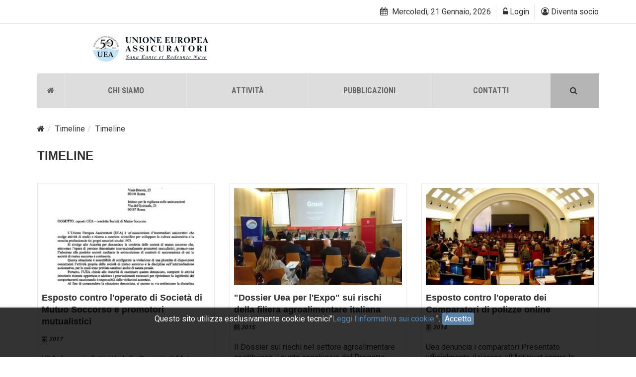

--- FILE ---
content_type: text/html; charset=ISO-8859-1
request_url: https://www.uea.it/timeline/timeline
body_size: 12260
content:
<!--http://nscreativestudio.com/theme/zmagazine/-->
<!DOCTYPE html>
<html class="no-js" lang="en">
<head>
    <meta charset="UTF-8">
    <meta http-equiv="x-ua-compatible" content="ie=edge">
    <title> UEA - Unione Europea Assicuratori </title>
    <meta name="description" content="">
    <meta name="viewport" content="width=device-width, initial-scale=1">

    <!-- Place favicon.ico in the root directory -->

	<link rel="apple-touch-icon" sizes="57x57" href="/favicon/apple-icon-57x57.png">
	<link rel="apple-touch-icon" sizes="60x60" href="/favicon/apple-icon-60x60.png">
	<link rel="apple-touch-icon" sizes="72x72" href="/favicon/apple-icon-72x72.png">
	<link rel="apple-touch-icon" sizes="76x76" href="/favicon/apple-icon-76x76.png">
	<link rel="apple-touch-icon" sizes="114x114" href="/favicon/apple-icon-114x114.png">
	<link rel="apple-touch-icon" sizes="120x120" href="/favicon/apple-icon-120x120.png">
	<link rel="apple-touch-icon" sizes="144x144" href="/favicon/apple-icon-144x144.png">
	<link rel="apple-touch-icon" sizes="152x152" href="/favicon/apple-icon-152x152.png">
	<link rel="apple-touch-icon" sizes="180x180" href="/favicon/apple-icon-180x180.png">
	<link rel="icon" type="image/png" sizes="192x192"  href="/favicon/android-icon-192x192.png">
	<link rel="icon" type="image/png" sizes="32x32" href="/favicon/favicon-32x32.png">
	<link rel="icon" type="image/png" sizes="96x96" href="/favicon/favicon-96x96.png">
	<link rel="icon" type="image/png" sizes="16x16" href="/favicon/favicon-16x16.png">
	<link rel="manifest" href="/favicon/manifest.json">
	<meta name="msapplication-TileColor" content="#ffffff">
	<meta name="msapplication-TileImage" content="/favicon/ms-icon-144x144.png">
	<meta name="theme-color" content="#ffffff">


	<meta property="og:type" content="page">
	<meta property="og:title" content="Timeline">
	<meta property="og:url" content="https://www.uea.it/timeline/timeline">
	<meta property="og:image" content="https://www.uea.it/">
	<meta property="article:author" content="UEA - Unione Europea Assicuratori">

    <!-- All css files are included here. -->
    <!-- Bootstrap fremwork main css -->
    <link rel="stylesheet" href="/css/bootstrap.min.css">
    <!-- This core.css file contents all plugings css file. -->
    <link rel="stylesheet" href="/css/core.css">
    <!-- Theme shortcodes/elements style -->
    <link rel="stylesheet" href="/css/shortcode/shortcodes.css">
    <!-- Theme main style -->
    <link rel="stylesheet" href="/css/style.css">
    <!-- Responsive css -->
    <link rel="stylesheet" href="/css/responsive.css">
    <!-- User style -->
    <link rel="stylesheet" href="/css/custom.css?v=1768971254">
	<link rel="stylesheet" href="/css/font-awesome.min.css?v=1768971254">
	<link rel="stylesheet" href="/js/jquery-confirm/jquery-confirm.min.css">
	<link rel="stylesheet" href="/js/lightbox/css/lightbox.css">
	<link rel="stylesheet" href="/js/timeline/css/timeline.min.css?v=1768971254">

    <!-- Modernizr JS -->
    <script src="/js/vendor/modernizr-2.8.3.min.js"></script>
	<script>
	var onloadCallback = function() {
		grecaptcha.render('recaptcha_html_element', {
		  'sitekey' : '6LcA814UAAAAAPVbR62uHm4huuYsP5MJDLy41YpA'
		});
	};
	</script>

		
		<!-- Google tag not accepted -->
</head>
<body>
    <!--[if lt IE 8]>
        <p class="browserupgrade">You are using an <strong>outdated</strong> browser. Please <a href="http://browsehappy.com/">upgrade your browser</a> to improve your experience.</p>
    <![endif]-->

    <!--  THEME PRELOADER AREA -->
    <div id="preloader-wrapper">
        <div class="preloader-wave-effect"></div>
    </div>
    <!-- THEME PRELOADER AREA END -->

    <!-- Body main wrapper start -->
    <div class="wrapper">
        <!-- Start of header area -->
        <header  class="header-area header-wrapper bg-white clearfix">
            <div class="header-top-bar ptb-10">
                <div class="container">
                    <div class="row">
						<div class="col-xs-12 col-sm-12 col-md-6 col-lg-6  hidden-xs">

						</div>
                        <div class="col-xs-12 col-sm-12 col-md-6 col-lg-6">
                            <div class="header-top-right clierfix text-right">
								                                <div class="zmaga-calendar topbar-sblock">
                                    <span class="calendar"><i class="fa fa-calendar"></i> Mercoled&igrave;, 21 Gennaio, 2026 </span>
                                </div>
                                <div class="user-accoint topbar-sblock">

									                                    <span class="login-btn"><i class="fa fa-unlock-alt" aria-hidden="true"></i> Login</span>
                                    <div class="login-form-wrap bg-white">
                                        <form class="zm-signin-form text-left" action="/" method="post">
											<input type="hidden" name="act" value="login">
											<input type="hidden" name="referrer" value="/timeline/timeline">
                                            <input type="text" class="zm-form-control username" placeholder="Username" id="usr" name="usr">
                                            <input type="password" class="zm-form-control password" placeholder="Password" id="psw" name="psw">
                                            <div class="zm-submit-box clearfix  mt-20">
                                                <input type="submit" value="Entra" class="btn-block">
                                            </div>
											<hr style="margin: 10px 0px 10px">
											<a href="/diventa-socio"><i class="fa fa-user-circle-o" aria-hidden="true"></i> Diventa socio</a>
                                            <a href="#" data-toggle="modal" data-target="#modal_recoverylogin" class="zm-forget"><i class="fa fa-key" aria-hidden="true"></i> Recupera le credenziali</a>
                                        </form>
                                    </div>
									
                                </div>
								<div class="user-accoint topbar-sblock">
																		<span class="login-btn"><a href="/diventa-socio"><i class="fa fa-user-circle-o" aria-hidden="true"></i> Diventa socio</a></span>
																	</div>
                            </div>
                        </div>
                    </div>
                </div>
            </div>
            <div class="header-middle-area">
                <div class="container">
                    <div class="row">
                        <div class="col-md-12 col-lg-12 col-sm-12 col-xs-12 header-mdh">
                            <div class="global-table">
                                <div class="global-row">
                                    <div class="global-cell">
                                        <div class="logo">
                                            <a href="/">
                                                <img src="/images/logo/1.png?v=1768971254" alt="main logo" class="img-responsive">
                                            </a>
                                        </div>
                                    </div>
                                </div>
                            </div>
                        </div>
                    </div>
                </div>
            </div>
            <!-- mobile-menu-area start -->
            <div class="mobile-menu-area hidden-md hidden-lg">
                <div class="fluid-container">
                    <div class="mobile-menu clearfix">
                        <div class="search-wrap mobile-search">
                            <div class="mobile-search-btn"><i class="fa fa-search"></i></div>
                            <div class="mobile-search-form">
                                <form action="/cerca/" id="formsearch" method="GET">
									<input type="hidden" name="act" value="search">
                                    <input type="text" name="keyword" placeholder="Cerca">
                                    <button type="submit"><i class='fa fa-search'></i></button>
                                </form>
                            </div>
                        </div>
                        <nav id="mobile_dropdown">
                            <ul>
								<li class="><a href="/home"><i class="fa fa-home" aria-hidden="true"></i></a></li>
																<li class=" drop">
									<a href="javascript:void(0)">CHI SIAMO</a>
																		<ul class="dropdown">
																				<li><a href="/l-associazione">L'ASSOCIAZIONE</a></li>
																				<li><a href="/organigramma">ORGANIGRAMMA</a></li>
																				<li><a href="/la-nostra-storia">LA NOSTRA STORIA</a></li>
																				<li><a href="/i-nostri-valori">I NOSTRI VALORI</a></li>
																				<li><a href="/roberto-conforti">CARO ROBERTO, VOLEVO DIRTI CHE...</a></li>
																				<li><a href="/diventa-socio">DIVENTA SOCIO</a></li>
																			</ul>
																	</li>
                                								<li class=" drop">
									<a href="javascript:void(0)">ATTIVITÀ</a>
																		<ul class="dropdown">
																				<li><a href="/congressi">CONGRESSI</a></li>
																				<li><a href="/convegni">CONVEGNI</a></li>
																				<li><a href="/viaggi-studio">VIAGGI STUDIO</a></li>
																			</ul>
																	</li>
                                								<li class=" drop">
									<a href="javascript:void(0)">PUBBLICAZIONI</a>
																		<ul class="dropdown">
																				<li><a href="/pubblicazioni/archivio-digitale">ARCHIVIO DIGITALE</a></li>
																				<li><a href="/pubblicazioni/dossier">DOSSIER</a></li>
																				<li><a href="/pubblicazioni/articoli">ARTICOLI</a></li>
																				<li><a href="/pubblicazioni/relazioni-annuali">RELAZIONI ANNUALI</a></li>
																				<li><a href="/pubblicazioni/report">REPORT</a></li>
																			</ul>
																	</li>
                                								<li class=" ">
									<a href="/contatti">CONTATTI</a>
																	</li>
                                                            </ul>
                        </nav>
                    </div>
                </div>
            </div>
        </header>
        <!-- End of header area -->

		
		<div class="header-bottom-area hidden-sm hidden-xs">
			<div class="container">
				<div class="row">
					<div class="col-md-12">
						<div class="menu-wrapper bg-theme-internal clearfix">
							<div class="row">
								<div class="col-md-11" style="padding-right:0">
									<div class="mainmenu-area">
										<nav class="primary-menu uppercase">
											<ul class="clearfix">
												<li class=""><a href="/home"><i class="fa fa-home" aria-hidden="true"></i></a></li>
																								<li class=" drop">
													<a href="javascript:void(0)">CHI SIAMO</a>

													
													<ul class="dropdown">
																												<li><a href="/l-associazione">L'ASSOCIAZIONE</a></li>
																												<li><a href="/organigramma">ORGANIGRAMMA</a></li>
																												<li><a href="/la-nostra-storia">LA NOSTRA STORIA</a></li>
																												<li><a href="/i-nostri-valori">I NOSTRI VALORI</a></li>
																												<li><a href="/roberto-conforti">CARO ROBERTO, VOLEVO DIRTI CHE...</a></li>
																												<li><a href="/diventa-socio">DIVENTA SOCIO</a></li>
																											</ul>

													
												</li>
																								<li class=" drop">
													<a href="javascript:void(0)">ATTIVITÀ</a>

													
													<ul class="dropdown">
																												<li><a href="/congressi">CONGRESSI</a></li>
																												<li><a href="/convegni">CONVEGNI</a></li>
																												<li><a href="/viaggi-studio">VIAGGI STUDIO</a></li>
																											</ul>

													
												</li>
																								<li class=" drop">
													<a href="javascript:void(0)">PUBBLICAZIONI</a>

													
													<ul class="dropdown">
																												<li><a href="/pubblicazioni/archivio-digitale">ARCHIVIO DIGITALE</a></li>
																												<li><a href="/pubblicazioni/dossier">DOSSIER</a></li>
																												<li><a href="/pubblicazioni/articoli">ARTICOLI</a></li>
																												<li><a href="/pubblicazioni/relazioni-annuali">RELAZIONI ANNUALI</a></li>
																												<li><a href="/pubblicazioni/report">REPORT</a></li>
																											</ul>

													
												</li>
																								<li class=" ">
													<a href="/contatti">CONTATTI</a>

													
												</li>
																							</ul>
										</nav>
									</div>
								</div>
								<div class="col-md-1" style="background:#B4B4B4; margin-left:-15px">
									<div class="search-wrap pull-right">
										<div class="search-btn"><i class="fa fa-search"></i></div>
										<div class="search-form">
												 <form action="/cerca/" id="formsearch" method="GET">
									<input type="hidden" name="act" value="search">
                                    <input type="search" name="keyword" placeholder="Cerca">
                                    <button type="submit"><i class='fa fa-search'></i></button>
                                </form>
										</div>
									</div>
								</div>
							</div>
						</div>
					</div>
				</div>
			</div>
		</div>

		<div id="page-content" class="page-wrapper archive">
	<div class="zm-section single-post-wrap bg-white ptb-20 xs-pt-30">
		<div class="container">	
			<div class="row">				
				<ol class="breadcrumb">
					<li><a href="/"><i class="fa fa-home" aria-hidden="true"></i></a></li><li><a href="/timeline">Timeline</a></li><li><a href="/timeline/timeline">Timeline</a></li>				</ol>
				
								
			<div class="col-xs-12 col-sm-12 col-md-12 col-lg-12 columns">
				<div class="row mb-30">
					<div class="col-xs-12 col-md-6">
						<div class="section-title-2">
							<h3 class="inline-block uppercase">Timeline</h3>
						</div>
					</div>
				</div>
				
								
				<div class="row mt-40">
					<div class="col-xs-12 col-sm-12 col-md-12 col-lg-12">
						<div class="row">
							<div class="zm-posts clearfix">
							
																	
										<!-- Start single post layout A1 -->
										<div class="col-md-4">
											<article class="zm-post-lay-a1 home sameheight">												
																								
												<div class="zm-post-thumb" style="height:195px; overflow:hidden; background:url('../binary_files/timeline/resisedimg/timeline.300.esposto_sms_2017_78841.jpg') 50% 50%, #F4F4F4 url('/images/placeholder.png') 50% 50%; background-size:cover">
													<a href="/timeline/esposto-sms-promotori-mutualistici-11">
														<img src="/images/clear.gif" alt="img" class="img-responsive"></a>
													</a>
												</div>									
												<div class="zm-post-dis">
													<div class="zm-post-header">													
														<h2 class="zm-post-title h2 sameheight-timeline-title"><a href="/timeline/esposto-sms-promotori-mutualistici-11">Esposto contro l'operato di Società di Mutuo Soccorso e promotori mutualistici</a></h2>
														<div class="zm-post-meta">
															<ul>															
																<li class="s-meta"><i><a href="#" class="zm-date"><i class="fa fa-calendar"></i> 2017</i></a></li>
															</ul>
														</div>
													</div>
													<div class="zm-post-content sameheight-timeline-text">
														<p>
															UEA denuncia l'attivit&agrave; delle Societ&agrave; di Mutuo Soccorso a Mise ed Ivass
Rischio bolla Mutue Sanitarie. Queste, pur superando la soglia di legge dei 100.000 euro per impegni di spesa a f<a href="" class="" style="">...</a>															<div class="fadeout"></div>
														</p>
													</div>
												</div>
											</article>
										</div>
										<!-- End single post layout A1 -->										
																		
										<!-- Start single post layout A1 -->
										<div class="col-md-4">
											<article class="zm-post-lay-a1 home sameheight">												
																								
												<div class="zm-post-thumb" style="height:195px; overflow:hidden; background:url('../binary_files/timeline/resisedimg/timeline.300.DSC_0960_44401.JPG') 50% 50%, #F4F4F4 url('/images/placeholder.png') 50% 50%; background-size:cover">
													<a href="/timeline/uea-expo-rischi-filiera-agroalimentare-9">
														<img src="/images/clear.gif" alt="img" class="img-responsive"></a>
													</a>
												</div>									
												<div class="zm-post-dis">
													<div class="zm-post-header">													
														<h2 class="zm-post-title h2 sameheight-timeline-title"><a href="/timeline/uea-expo-rischi-filiera-agroalimentare-9">"Dossier Uea per l'Expo" sui rischi della filiera agroalimentare italiana</a></h2>
														<div class="zm-post-meta">
															<ul>															
																<li class="s-meta"><i><a href="#" class="zm-date"><i class="fa fa-calendar"></i> 2015</i></a></li>
															</ul>
														</div>
													</div>
													<div class="zm-post-content sameheight-timeline-text">
														<p>
															Il Dossier sui rischi nel settore agroalimentare costituisce il&nbsp;punto conclusivo del Progetto "UEA per l'Expo" che, dal 1015 al 2017 - ha visto lo svolgersi di una serie di eventi e contributi sc<a href="" class="" style="">...</a>															<div class="fadeout"></div>
														</p>
													</div>
												</div>
											</article>
										</div>
										<!-- End single post layout A1 -->										
																		
										<!-- Start single post layout A1 -->
										<div class="col-md-4">
											<article class="zm-post-lay-a1 home sameheight">												
																								
												<div class="zm-post-thumb" style="height:195px; overflow:hidden; background:url('../binary_files/timeline/resisedimg/timeline.300.convegno_Uea_Roma_21marzo2014_17851_59771.JPG') 50% 50%, #F4F4F4 url('/images/placeholder.png') 50% 50%; background-size:cover">
													<a href="/timeline/esposto-agcm-comparatori-8">
														<img src="/images/clear.gif" alt="img" class="img-responsive"></a>
													</a>
												</div>									
												<div class="zm-post-dis">
													<div class="zm-post-header">													
														<h2 class="zm-post-title h2 sameheight-timeline-title"><a href="/timeline/esposto-agcm-comparatori-8">Esposto contro l'operato dei Comparatori di polizze online</a></h2>
														<div class="zm-post-meta">
															<ul>															
																<li class="s-meta"><i><a href="#" class="zm-date"><i class="fa fa-calendar"></i> 2014</i></a></li>
															</ul>
														</div>
													</div>
													<div class="zm-post-content sameheight-timeline-text">
														<p>
															Uea denuncia i comparatori Presentato ufficialmente il ricorso all'Antitrust contro le pratiche commerciali scorrette dei siti comparativi.E all'indomani della pubblicazione dei risultati dell'indagin<a href="" class="" style="">...</a>															<div class="fadeout"></div>
														</p>
													</div>
												</div>
											</article>
										</div>
										<!-- End single post layout A1 -->										
																		
										<!-- Start single post layout A1 -->
										<div class="col-md-4">
											<article class="zm-post-lay-a1 home sameheight">												
																								
												<div class="zm-post-thumb" style="height:195px; overflow:hidden; background:url('../binary_files/timeline/resisedimg/timeline.300.catastrofali_2010_78351.JPG') 50% 50%, #F4F4F4 url('/images/placeholder.png') 50% 50%; background-size:cover">
													<a href="/timeline/legge-danni-catastrofali-7">
														<img src="/images/clear.gif" alt="img" class="img-responsive"></a>
													</a>
												</div>									
												<div class="zm-post-dis">
													<div class="zm-post-header">													
														<h2 class="zm-post-title h2 sameheight-timeline-title"><a href="/timeline/legge-danni-catastrofali-7">Proposte di Legge sui danni catastrofali</a></h2>
														<div class="zm-post-meta">
															<ul>															
																<li class="s-meta"><i><a href="#" class="zm-date"><i class="fa fa-calendar"></i> 2010</i></a></li>
															</ul>
														</div>
													</div>
													<div class="zm-post-content sameheight-timeline-text">
														<p>
															&ldquo;Gli eventi catastrofali sono difficilmente prevedibili, ma limitarne le conseguenze e assicurarne i danni &egrave; possibile&rdquo;, questo il titolo del convegno organizzato da UEA in collabor<a href="" class="" style="">...</a>															<div class="fadeout"></div>
														</p>
													</div>
												</div>
											</article>
										</div>
										<!-- End single post layout A1 -->										
																		
										<!-- Start single post layout A1 -->
										<div class="col-md-4">
											<article class="zm-post-lay-a1 home sameheight">												
																								
												<div class="zm-post-thumb" style="height:195px; overflow:hidden; background:url('../binary_files/timeline/resisedimg/timeline.300.Allegato_senza_titolo_00274_36421.jpg') 50% 50%, #F4F4F4 url('/images/placeholder.png') 50% 50%; background-size:cover">
													<a href="/timeline/sistema-qualità-uea-6">
														<img src="/images/clear.gif" alt="img" class="img-responsive"></a>
													</a>
												</div>									
												<div class="zm-post-dis">
													<div class="zm-post-header">													
														<h2 class="zm-post-title h2 sameheight-timeline-title"><a href="/timeline/sistema-qualità-uea-6">Manuale per la certificazione di qualità delle agenzie </a></h2>
														<div class="zm-post-meta">
															<ul>															
																<li class="s-meta"><i><a href="#" class="zm-date"><i class="fa fa-calendar"></i> 1996</i></a></li>
															</ul>
														</div>
													</div>
													<div class="zm-post-content sameheight-timeline-text">
														<p>
															La Qualit&agrave; del Servizio e l&rsquo;information technology
Un gruppo di Soci, nel 1996, si cimenta in un&rsquo;impresa mai tentata nel settore: un manuale suddiviso in 7 parti che illustra, pass<a href="" class="" style="">...</a>															<div class="fadeout"></div>
														</p>
													</div>
												</div>
											</article>
										</div>
										<!-- End single post layout A1 -->										
																		
										<!-- Start single post layout A1 -->
										<div class="col-md-4">
											<article class="zm-post-lay-a1 home sameheight">												
																								
												<div class="zm-post-thumb" style="height:195px; overflow:hidden; background:url('../binary_files/timeline/resisedimg/timeline.300.Cosa_fare_in_caso_di_sinistro_1_37081.jpg') 50% 50%, #F4F4F4 url('/images/placeholder.png') 50% 50%; background-size:cover">
													<a href="/timeline/guida-assicurato-sinistro-5">
														<img src="/images/clear.gif" alt="img" class="img-responsive"></a>
													</a>
												</div>									
												<div class="zm-post-dis">
													<div class="zm-post-header">													
														<h2 class="zm-post-title h2 sameheight-timeline-title"><a href="/timeline/guida-assicurato-sinistro-5">Guida pratica per l'assicurato in caso di sinistro</a></h2>
														<div class="zm-post-meta">
															<ul>															
																<li class="s-meta"><i><a href="#" class="zm-date"><i class="fa fa-calendar"></i> 1991</i></a></li>
															</ul>
														</div>
													</div>
													<div class="zm-post-content sameheight-timeline-text">
														<p>
															Cosa fare in caso di sinistro
Un buon contratto di assicurazione &egrave; quello in grado &ndash; in caso di bisogno &ndash; di soddisfare le aspettative di chi lo ha sottoscritto. &Egrave; questo il<a href="" class="" style="">...</a>															<div class="fadeout"></div>
														</p>
													</div>
												</div>
											</article>
										</div>
										<!-- End single post layout A1 -->										
																		
										<!-- Start single post layout A1 -->
										<div class="col-md-4">
											<article class="zm-post-lay-a1 home sameheight">												
																								
												<div class="zm-post-thumb" style="height:195px; overflow:hidden; background:url('../binary_files/timeline/resisedimg/timeline.300.polizza_trasparente_1981_79011.jpg') 50% 50%, #F4F4F4 url('/images/placeholder.png') 50% 50%; background-size:cover">
													<a href="/timeline/polizza-trasparente-4">
														<img src="/images/clear.gif" alt="img" class="img-responsive"></a>
													</a>
												</div>									
												<div class="zm-post-dis">
													<div class="zm-post-header">													
														<h2 class="zm-post-title h2 sameheight-timeline-title"><a href="/timeline/polizza-trasparente-4">Progetto "Polizza trasparente"</a></h2>
														<div class="zm-post-meta">
															<ul>															
																<li class="s-meta"><i><a href="#" class="zm-date"><i class="fa fa-calendar"></i> 1981</i></a></li>
															</ul>
														</div>
													</div>
													<div class="zm-post-content sameheight-timeline-text">
														<p>
															Progetto di polizza &ldquo;Trasparente&rdquo;
Nel 1981, sempre per corroborare la sua mission di tutela del consumatore, l&rsquo;Unione Europea Assicuratori ha deciso di impegnarsi in un'opera di mig<a href="" class="" style="">...</a>															<div class="fadeout"></div>
														</p>
													</div>
												</div>
											</article>
										</div>
										<!-- End single post layout A1 -->										
																		
										<!-- Start single post layout A1 -->
										<div class="col-md-4">
											<article class="zm-post-lay-a1 home sameheight">												
																								
												<div class="zm-post-thumb" style="height:195px; overflow:hidden; background:url('../binary_files/timeline/resisedimg/timeline.300.1979_36101.jpg') 50% 50%, #F4F4F4 url('/images/placeholder.png') 50% 50%; background-size:cover">
													<a href="/timeline/diritti-assicurato-3">
														<img src="/images/clear.gif" alt="img" class="img-responsive"></a>
													</a>
												</div>									
												<div class="zm-post-dis">
													<div class="zm-post-header">													
														<h2 class="zm-post-title h2 sameheight-timeline-title"><a href="/timeline/diritti-assicurato-3">I diritti dell'assicurato </a></h2>
														<div class="zm-post-meta">
															<ul>															
																<li class="s-meta"><i><a href="#" class="zm-date"><i class="fa fa-calendar"></i> 1979</i></a></li>
															</ul>
														</div>
													</div>
													<div class="zm-post-content sameheight-timeline-text">
														<p>
															Carta dei Diritti dell&rsquo;AssicuratoQuesti gli otto punti fondamentali:

- Diritto all&rsquo;informazione
- Diritto alla chiarezza contrattuale
- Diritto alla competenza e alla seriet&agrave; p<a href="" class="" style="">...</a>															<div class="fadeout"></div>
														</p>
													</div>
												</div>
											</article>
										</div>
										<!-- End single post layout A1 -->										
																		
										<!-- Start single post layout A1 -->
										<div class="col-md-4">
											<article class="zm-post-lay-a1 home sameheight">												
																								
												<div class="zm-post-thumb" style="height:195px; overflow:hidden; background:url('../binary_files/timeline/resisedimg/timeline.300.20180528_105434_36521.jpg') 50% 50%, #F4F4F4 url('/images/placeholder.png') 50% 50%; background-size:cover">
													<a href="/timeline/primo-viaggio-studio-2">
														<img src="/images/clear.gif" alt="img" class="img-responsive"></a>
													</a>
												</div>									
												<div class="zm-post-dis">
													<div class="zm-post-header">													
														<h2 class="zm-post-title h2 sameheight-timeline-title"><a href="/timeline/primo-viaggio-studio-2">Primo viaggio studio</a></h2>
														<div class="zm-post-meta">
															<ul>															
																<li class="s-meta"><i><a href="#" class="zm-date"><i class="fa fa-calendar"></i> 1976</i></a></li>
															</ul>
														</div>
													</div>
													<div class="zm-post-content sameheight-timeline-text">
														<p>
															I viaggi di studio nei mercati mondialiCon una visita di una trentina di associati al mercato dei Lloyd&rsquo;s e una serie di incontri con Compagnie e grandi brokers inizia nel 1976 una delle iniziat<a href="" class="" style="">...</a>															<div class="fadeout"></div>
														</p>
													</div>
												</div>
											</article>
										</div>
										<!-- End single post layout A1 -->										
																		
										<!-- Start single post layout A1 -->
										<div class="col-md-4">
											<article class="zm-post-lay-a1 home sameheight">												
																								
												<div class="zm-post-thumb" style="height:195px; overflow:hidden; background:url('../binary_files/timeline/resisedimg/timeline.300.ATTO_COSTITUTIVO_01_29711.jpg') 50% 50%, #F4F4F4 url('/images/placeholder.png') 50% 50%; background-size:cover">
													<a href="/timeline/fondazione-codice-morale-1">
														<img src="/images/clear.gif" alt="img" class="img-responsive"></a>
													</a>
												</div>									
												<div class="zm-post-dis">
													<div class="zm-post-header">													
														<h2 class="zm-post-title h2 sameheight-timeline-title"><a href="/timeline/fondazione-codice-morale-1">Fondazione e Codice Morale </a></h2>
														<div class="zm-post-meta">
															<ul>															
																<li class="s-meta"><i><a href="#" class="zm-date"><i class="fa fa-calendar"></i> 1973</i></a></li>
															</ul>
														</div>
													</div>
													<div class="zm-post-content sameheight-timeline-text">
														<p>
															Il mio lavoro &egrave; un servizio reso alla collettivit&agrave; e mi adopero al fine di renderlo sempre migliore. Identifico il mio prestigio professionale e lo scopo primario della mia opera nella q<a href="" class="" style="">...</a>															<div class="fadeout"></div>
														</p>
													</div>
												</div>
											</article>
										</div>
										<!-- End single post layout A1 -->										
																	
							</div>
						</div>
					</div>
				</div>
				<div class="row hidden-xs">						
					<!-- pagination box -->
					<div class="zm-pagination-wrap mt-30">
						<div class="container">
							<div class="row">
								<div class="col-xs-12 col-sm-12 col-md-12 col-lg-12">
									<nav class="zm-pagination ptb-40 text-center">
																			</nav>
								</div>
							</div>
						</div>
					</div>
					<!-- End Pagination box -->							
				</div>	
			</div>	
						
						
		</div>
	</div>
</div>	


        <!-- Start footer area -->
        <footer id="footer" class="footer-wrapper footer-1">
            <!-- Start footer top area -->
            <div class="footer-top-wrap ptb-70 bg-dark">
                <div class="container">
                    <div class="row">
                        <div class="col-xs-12 col-sm-6 col-md-6 col-lg-4">
                            <div class="zm-widget pr-40">
                                <h2 class="h6 zm-widget-title uppercase text-white mb-30" style="font-family: Georgia, serif; text-transform: initial;">Unione Europea Assicuratori</h2>
                                <div class="zm-widget-content">
                                    <p><blockquote>Una libera associazione di intermediari dove far circolare liberamente idee e progetti.</blockquote></p><hr style="margin: 10px 0"><p><i class="fa fa-map-marker" aria-hidden="true"></i> Via Ruggero Boscovich, 14<br>&nbsp;&nbsp;&nbsp;&nbsp;20124 MI<br><i class="fa fa-phone" aria-hidden="true"></i> 02.875315<br><i class="fa fa-fax" aria-hidden="true"></i> 02.72002417<br><i class="fa fa-barcode" aria-hidden="true"></i> C.F. e P.I. 12753340152</p>
                                </div>
                            </div>
                        </div>
                        <div class="col-xs-12 col-sm-6 col-md-6 col-lg-2">

							
                        </div>
                        <div class="col-xs-12 col-sm-6 col-md-6 col-lg-3">
							                            <div class="zm-widget">
                                <h2 class="h6 zm-widget-title uppercase text-white mb-30">Login</h2>
                                <!-- Start Subscribe From -->
                                <div class="zm-widget-content">
                                    <div class="subscribe-form subscribe-footer">
                                        <form action="/" method="post">
											<input type="hidden" name="act" value="login">
											<input type="hidden" name="referrer" value="/timeline/timeline">
											<input type="text" class="zm-form-control username" placeholder="Username" id="usr" name="usr">
											<input type="password" class="zm-form-control password" placeholder="Password" id="psw" name="psw">
											<input type="submit" value="Entra" style="background:#BFE2F5; color:#6D7F8C !important">
											<hr style="margin: 10px 0">
											<p><a href="/diventa-socio"><i class="fa fa-user-circle-o" aria-hidden="true"></i> Diventa socio</a></p>
											<p><a href="#" data-toggle="modal" data-target="#modal_recoverylogin" class="zm-forget"><i class="fa fa-key" aria-hidden="true"></i> Recupera le credenziali</a> </p>
                                        </form>
                                    </div>
                                </div>
                                <!-- End Subscribe From -->
                            </div>
							                        </div>
                        <div class="col-xs-12 col-sm-6 col-md-6 col-lg-3">
                            <div class="zm-widget">
                                <h2 class="h6 zm-widget-title uppercase text-white mb-30">Iscriviti alla newsletter</h2>
                                <!-- Start Subscribe From -->
                                <div class="zm-widget-content">
                                    <div class="subscribe-form subscribe-footer">
									<form action="https://admin22.antherica.com/newsletter/webreg" name="_amwebreg" target="_blank">
									<input type="hidden" name="_amid" value="1" /><input type="hidden" name="_amcid" value="372" />
									<input type="text" name="_ameml" value="" />
									<hr style="margin: 0px 0">
									<!--<p style="font-size:11px"><i class="fa fa-exclamation-circle"></i> Ho letto e accetto la <a href="javascript:void(0)" data-toggle="modal" data-target="#privacy-allegato1"><u>Privacy Policy allegato 1</u></a></p>
									<p style="font-size:11px"><i class="fa fa-exclamation-circle"></i> Ho letto e accetto la <a href="javascript:void(0)" data-toggle="modal" data-target="#privacy-allegato2"><u>Privacy Policy allegato 2</u></a></p>-->
									<label style="font-size:11px"><input type="checkbox" name="privacy_nlsubscribe_form" id="privacy_nlsubscribe_form" required><i></i> Il/la sottoscritto/a DICHIARA IL PROPRIO CONSENSO all'Unione Europea Assicuratori al trattamento dei dati personali in contesto nelle forme e nei termini indicati nella <a href="/informativa-iscrizione-newsletter" target="_blank">Privacy policy</a>.</label>
									<input type="submit" name="_regameml" value="salva" />
									</form>
									                                    </div>
                                </div>
                                <!-- End Subscribe From -->
                            </div>

                        </div>
                    </div>
                </div>
            </div>
            <!-- End footer top area -->
            <div class="footer-buttom bg-black ptb-15">
                <div class="container">
                    <div class="row">
                        <div class="col-xs-12 col-sm-12 col-md-12 col-lg-12">
                            <div class="zm-copyright text-center">
                                <p class="uppercase">&copy; 2026 - UNIONE EUROPEA ASSICURATORI -&nbsp;<i class="fa fa-map-marker"></i><span><span>&nbsp;</span>Via Ruggero Boscovich, 14</span> - 20124 MI&nbsp; - T. 02.875315 - F. 02.72002417 - C.F. e P.I. 12753340152 - <a href="/privacy-policy-generica" target="_blank">Privacy policy</a></p>
                            </div>
                        </div>
					</div>

					
                </div>
            </div>
        </footer>
        <!-- End footer area -->
    </div>
    <!-- Body main wrapper end -->

	
<!-- -------------------------------
RECUPERA CREDENZIALI
----------------------------------->
<div class="modal fade" tabindex="10" role="dialog" id="modal_recoverylogin">
  <div class="modal-dialog" role="document">
    <div class="modal-content">
	  <form class="zm-signin-form text-left" id="form_recoverylogin" method="post">
		  <div class="modal-header">
			<button type="button" class="close" data-dismiss="modal" aria-label="Close"><span aria-hidden="true">&times;</span></button>
			<h4 class="modal-title">Recupera le credenziali di accesso</h4>
		  </div>
		  <div class="modal-body">			
			<input type="hidden" name="act" value="recoverylogin">
			<p>Inserisci l'indirizzo e-mail utilizzato per la registrazione</p>
			<input type="email" name="email" id="email" class="zm-form-control email" placeholder="e-mail">    			
		  </div>
		  <div class="modal-footer">
			<button type="submit" class="btn btn-primary">Richiedi</button>
		  </div>
	  </form>
    </div><!-- /.modal-content -->
  </div><!-- /.modal-dialog -->
</div><!-- /.modal -->


<!-- -------------------------------
SUBSCRIPTION NEEDED TO DOWNLOAD FILE
----------------------------------->
<div class="modal fade" id="loginrequiredmodal" tabindex="-1" role="dialog" aria-labelledby="loginrequiredmodalLabel" aria-hidden="true">
    <div class="modal-dialog">
        <div class="modal-content">
            <div class="modal-header">
                <button type="button" class="close" data-dismiss="modal" aria-label="Close"><span aria-hidden="true">&times;</span>

                </button>
                 <h4 class="modal-title" id="loginrequiredmodalLabel">Effettua il login o iscriviti al sito </h4><small>Per proseguire con il download del documento è necessario accedere alla propria aria riservata.</small>

            </div>
            <div class="modal-body">
                <div role="tabpanel accessmdl">
                    <!-- Nav tabs -->
                    <ul class="nav nav-tabs" role="tablist">
                        <!--<li role="presentation" class="active"><a href="#iscrizioneTab" aria-controls="iscrizioneTab" role="tab" data-toggle="tab">Iscriviti</a>
                        </li>-->
                        <li role="presentation"><a href="#loginTab" aria-controls="loginTab" role="tab" data-toggle="tab">Login</a>
                        </li>
                    </ul>
                    <!-- Tab panes -->
                    <div class="tab-content">
                        <!--<div role="tabpanel" class="tab-pane active" id="iscrizioneTab">
							<br>
							<h4>Clicca sul pulsante per conoscere le modalità di registrazione</h4>
							<br>
							<form action="/timeline/timeline" method="post" id="nlsubscribe_form1">
							<input type="hidden" name="act" value="nlsubscribe">
							<input type="hidden" name="referrer" value="/timeline/timeline">
							<input type="text" id="nome" name="nome" placeholder="Nome*">
							<input type="text" id="ragionesociale" name="ragionesociale" placeholder="Ragione sociale*">
							<input type="email" id="email" name="email" placeholder="E-mail*">
							<hr style="margin: 0px 0">
							<p style="font-size:11px"><i class="fa fa-exclamation-circle"></i> Ho letto e accetto la <a href="javascript:void(0)" data-toggle="modal" data-target="#privacy-allegato1"><u>Privacy Policy allegato 1</u></a></p>
							<p style="font-size:11px"><i class="fa fa-exclamation-circle"></i> Ho letto e accetto la <a href="javascript:void(0)" data-toggle="modal" data-target="#privacy-allegato2"><u>Privacy Policy allegato 2</u></a></p>									
							<label style="font-size:11px"><input type="checkbox" name="privacy_nlsubscribe_form" id="privacy_nlsubscribe_form"><i></i> Il/la sottoscritto/a DICHIARA IL PROPRIO CONSENSO all'Unione Europea Assicuratori al trattamento dei dati personali in contesto nelle forme e nei termini indicati.</label>
							<label style="font-size:11px"><input type="checkbox" name="newsletter_nlsubscribe_form" id="newsletter_nlsubscribe_form"><i></i> Desidero ricervere le newsletter.</label>
							<div class=" clearfix  mt-20">
								<input type="submit" value="Iscriviti" class="submit-button btn-block">
							</div>
							</form>
						</div>-->
                        <div role="tabpanel" class="tab-pane" id="loginTab">
							<div>
								<br>
								<h4>Inserisci le credenziali</h4>
								<br>
								<form class="zm-signin-form text-left" action="/" method="post">
									<input type="hidden" name="act" value="login">
									<input type="hidden" name="referrer" value="/timeline/timeline">
									<input type="text" class="zm-form-control username" placeholder="Username" id="usr" name="usr">
									<input type="password" class="zm-form-control password" placeholder="Password" id="psw" name="psw">                                           
									<div class=" clearfix  mt-20">
										<input type="submit" value="Entra" class="submit-button btn-block">
									</div>
									<hr style="margin: 10px 0px 10px">
									<a href="/diventa-socio"><i class="fa fa-user-circle-o" aria-hidden="true"></i> Diventa socio</a>
									<a href="#" data-toggle="modal" data-target="#modal_recoverylogin" class="zm-forget"><i class="fa fa-key" aria-hidden="true"></i> Recupera le credenziali</a>                                           
								</form>
							</div>
						</div>
                    </div>
                </div>
            </div>
            <div class="modal-footer">
                <button type="button" class="btn btn-default" data-dismiss="modal">Chiudi</button>
                <!--<button type="button" class="btn btn-primary save">Invia</button>-->
            </div>
        </div>
    </div>
</div>


    <!-- Placed js at the end of the document so the pages load faster -->
    <!-- jquery latest version -->
    <script src="/js/vendor/jquery-1.12.1.min.js"></script>
    <!-- Bootstrap framework js -->
    <script src="/js/bootstrap.min.js"></script>
    <!-- All js plugins included in this file. -->
    <script src="/js/plugins.js"></script>
    <script src="/js/owl.carousel.min.js"></script>
	<script src="/js/jquery.matchHeight.js"></script>
    <!-- Main js file that contents all jQuery plugins activation. -->
	<script src="/js/jquery-validation/jquery.validate.js"></script>
	<script src="/js/jquery-validation/additional-methods.js"></script>
    <script src="/js/main.js?v=1768971254"></script>
	<script src="/js/custom.js?v=1768971254"></script>
	<script src="/js/jquery-confirm/jquery-confirm.min.js"></script>
	<script src="/js/bootbox.min.js"></script>
	<script src="/js/waitingfor.js"></script>
	<script src="/js/lightbox/js/lightbox.js"></script>
	<script src="/js/timeline/js/timeline.min.js?v=1768971254"></script>
	<script>
		if($('.timeline').length){
			timeline(document.querySelectorAll('.timeline'), {
				forceVerticalMode: 0,//700,
				mode: 'horizontal',
				verticalStartPosition: 'left',
				visibleItems: 5
			});

			// Custom-made autoscroll
			$( document ).ready(function() {

				var $timeline = $('.timeline').first();
				var $timelineWrap = $('.timeline__wrap').first();
				var $timelineItems = $('.timeline__items').first();
				var $timelineNextBtn = $('.timeline-nav-button--next').first();
				var $timelinePrevBtn = $('.timeline-nav-button--prev').first();

				var timelineAutoscroll = true;
				var timelineAutoscrollDir = true; // true = forward, false = backwards
				$timeline.hover(
					function () { timelineAutoscroll = false; },
					function () { timelineAutoscroll = true; }
				);

				$timelineItems.css('transition', 'all 1ms linear');
				function autoscrollTimelineFunc() {

					if (!timelineAutoscroll) {
						requestAnimationFrame(autoscrollTimelineFunc);
						return;
					}

					var hOffset = $timelineItems.css('transform');
					hOffset = ( hOffset.split('(') )[1];
					hOffset = ( hOffset.split(',') )[4];
					hOffset = parseInt(hOffset);

					var maxOffset = -( $timelineItems.innerWidth() - $timelineWrap.outerWidth() ) ;

					// Change of direction?
					if (hOffset <= maxOffset) timelineAutoscrollDir = false;
					else if (hOffset >= 0) timelineAutoscrollDir = true;

					if (timelineAutoscrollDir) {
						scrollBy = -1;
						$timelinePrevBtn.prop( 'disabled', false );
						if ( (hOffset + scrollBy) <= maxOffset ) {
							scrollBy = maxOffset - hOffset;
							$timelineNextBtn.prop( 'disabled', true );
						}
					}
					else {
						scrollBy = 1;
						$timelineNextBtn.prop( 'disabled', false );
						if ( (hOffset + scrollBy) >= 0 ) {
							scrollBy = -hOffset;
							$timelinePrevBtn.prop( 'disabled', true );
						}
					}

					$timelineItems.css('transform', 'translate3d('+(hOffset+scrollBy)+'px, 0px, 0px)');

					/*
					if (timelineAutoscrollDir) $triggbtn = $timelineNextBtn;
					else $triggbtn = $timelinePrevBtn;

					if ($triggbtn.is(':disabled')) {
						timelineAutoscrollDir = !timelineAutoscrollDir;
						console.log(timelineAutoscrollDir);
						if (timelineAutoscrollDir) $triggbtn = $timelineNextBtn;
						else $triggbtn = $timelinePrevBtn;
					}
					$triggbtn.trigger('click');
					*/

					requestAnimationFrame(autoscrollTimelineFunc);
				}
				requestAnimationFrame(autoscrollTimelineFunc);

			});

		}
	</script>

		<!-- Google Map js -->
    <script src="https://maps.googleapis.com/maps/api/js?key=AIzaSyAIVeErlZaaAwruruTK1YVDXoByfnqRF4c"></script>
    <script>
		if($('#googleMap').length){
			// When the window has finished loading create our google map below
			google.maps.event.addDomListener(window, 'load', init);

			function init() {
				// Basic options for a simple Google Map
				// For more options see: https://developers.google.com/maps/documentation/javascript/reference#MapOptions
				var mapOptions = {
					// How zoomed in you want the map to start at (always required)
					zoom: 16,
					scrollwheel: false,
					center: new google.maps.LatLng(45.460882,9.1715443)
				};

				// Get the HTML DOM element that will contain your map
				// We are using a div with id="map" seen below in the <body>
				var mapElement = document.getElementById('googleMap');

				// Create the Google Map using our element and options defined above
				var map = new google.maps.Map(mapElement, mapOptions);

				// Let's also add a marker while we're at it
				var marker = new google.maps.Marker({
					position: new google.maps.LatLng(45.460882,9.1715443),
					map: map,
					title: 'Unione Europea Assicuratori - U. E. A.',
					animation:google.maps.Animation.BOUNCE

				});
				var contentString = '<div id="content">'+
						'<div id="siteNotice">'+
						'</div>'+
						'<div id="bodyContent">'+
						'<h4>Unione Europea Assicuratori - U. E. A.</h4>'+
						'<p>Via Ruggero Boscovich, 14 20124 Milano MI</p>'+
						'</div>'+
						'</div>';
					var infowindow = new google.maps.InfoWindow({
						content: contentString
					});
						infowindow.open(map, marker);
			}
		}
    </script>
    <!-- Main js file that contents all jQuery plugins activation. -->


	<!-- Modal -->
	<div id="privacy-allegato1" class="modal fade" role="dialog">
		<div class="modal-dialog">
			<!-- Modal content-->
			<div class="modal-content">
				<div class="modal-header">
					<button type="button" class="close" data-dismiss="modal">&times;</button>
					<h4 class="modal-title">Informativa sulla Privacy UEA - Allegato 1 </h4>
				</div>
				<div class="modal-body">
					<p><b>Informativa ex articolo 13 del D.Lgs 30/06/2003 n&deg; 196 e consenso al trattamento dei dati personali</b></p>
					<p>
						Ai sensi e per gli effetti di cui all'articolo 13 del D.Lgs. 30/06/2003 n. 196 recante disposizioni sulla tutela delle persone e di altri soggetti rispetto al trattamento dei dati personali, l'Unione Europea Assicuratori, in persona del presidente pro tempore, con sede in Milano, Via Ruggero Boscovich, 14 e in qualit&agrave; di Titolare del trattamento dei dati personali che Lei ha direttamente fornito alla scrivente associazione, tratter&agrave; i suddetti dati nei termini di seguito indicati:<br>
						<b>a)</b>	in via esclusiva per valutare la Sua candidatura a socio e, qualora socio, per le finalit&agrave; inerenti l'oggetto dell'attivit&agrave; della scrivente associazione. Detto trattamento avverr&agrave; nel rispetto pieno delle modalit&agrave; previste dalle leggi e dai regolamenti vigenti e, in particolare, i dati saranno registrati ed elaborati su supporto cartaceo ed altres&igrave; trattati con l'ausilio di strumenti elettronici o comunque automatizzati;<br>
						<b>b)</b>	il conferimento dei dati personali dal parte dell'interessato e il conseguente trattamento da parte dell'intestata associazione sono necessari per l'instaurazione, per la prosecuzione e per la corretta gestione del rapporto associativo in parola; esso conferimento, pertanto, deve intendersi come obbligatorio;<br>
						<b>c)</b>	l'eventuale rifiuto, da parte dell'interessato, a fornire i dati personali a lui richiesti dal Titolare in ragione delle finalit&agrave; di cui sopra potr&agrave; causare la mancata accettazione della richiesta di iscrizione ovvero, in pendenza di rapporto, l'impossibilit&agrave; di dar seguito agli impegni associativi in contesto;<br>
						<b>d)</b>	a mezzo di soggetti espressamente e specificamente designati dal Titolare;<br>
						<b>e)</b>	i dati forniti potranno altres&igrave; essere comunicati a soggetti terzi qualora detto trattamento risulti funzionale agli obblighi di legge e di associazione ovvero per finalit&agrave; di ricerca scientifica o statistica. I dati potranno essere altres&igrave; comunicati a societ&agrave; o a professionisti esterni della cui collaborazione il Titolare potr&agrave; giovarsi per le predette finalit&agrave; contrattuali e istituzionali. I dati in contesto non saranno diffusi.
					</p>
				</div>
				<div class="modal-footer">
					<button type="button" class="btn btn-default" data-dismiss="modal">Chiudi</button>
				</div>
			</div>
		</div>
	</div>
	<!-- Modal -->
	<div id="privacy-allegato2" class="modal fade" role="dialog">
		<div class="modal-dialog">
		<!-- Modal content-->
			<div class="modal-content">
				<div class="modal-header">
					<button type="button" class="close" data-dismiss="modal">&times;</button>
					<h4 class="modal-title">Informativa sulla Privacy UEA - Allegato 2 </h4>
				</div>
				<div class="modal-body">
					<p><b>Ai sensi dell'articolo 7 del D.Lgs. 30/06/2003 n&deg; 196, si segnalano i Vostri diritti in ordine al trattamento dei dati:</b></p>
					<p>
						<b>1.</b>	L'interessato ha diritto di ottenere la conferma dell'esistenza o meno di dati personali che lo riguardano, anche se non ancora registrati, e la loro comunicazione in forma intelligibile.<br><br>
						<b>2.</b>	L'interessato ha diritto di ottenere l'indicazione:<br>
					<blockquote style="font-size: 13px;">
						<i>a)</i>	dell'origine dei dati personali;<br>
						<i>b)</i>	delle finalit&agrave; e modalit&agrave; del trattamento;<br>
						<i>c)</i>	della logica applicata in caso di trattamento effettuato con l'ausilio di strumenti elettronici;<br>
						<i>d)</i>	degli estremi identificativi del titolare, dei responsabili e del rappresentante designato ai sensi dell'articolo 5, comma 2;<br>
						<i>e)</i>	dei soggetti o delle categorie di soggetti ai quali i dati personali possono essere comunicati o che possono venirne a conoscenza in qualit&agrave; di rappresentante designato nel territorio dello Stato, di responsabili o incaricati.<br><br>
					</blockquote>
					<b>3.</b>	L'interessato ha diritto di ottenere:<br>
					<blockquote style="font-size: 13px;">
						<i>a)</i>	l'aggiornamento, la rettificazione ovvero, quando vi ha interesse, l'integrazione dei dati;<br>
						<i>b)</i>	la cancellazione, la trasformazione in forma anonima o il blocco dei dati trattati in violazione di legge, compresi quelli di cui non &egrave; necessaria la conservazione in relazione agli scopi per i quali i dati sono stati raccolti o successivamente trattati;<br>
						<i>c)</i>	l'attestazione che le operazioni di cui alle lettere a) e b) sono state portate a conoscenza, anche per quanto riguarda il loro contenuto, di coloro ai quali i dati sono stati comunicati o diffusi, eccettuato il caso in cui tale adempimento si rivela impossibile o comporta un impiego di mezzi manifestamente sproporzionato rispetto al diritto tutelato.<br><br>
					</blockquote>
					<b>4.</b>	L'interessato ha diritto di opporsi, in tutto o in parte:<br>
					<blockquote style="font-size: 13px;">
						<i>a)</i>	per motivi legittimi al trattamento dei dati personali che lo riguardano, ancorch&egrave; pertinenti allo scopo della raccolta;<br>
						<i>b)</i>	al trattamento di dati personali che lo riguardano a fini di invio di materiale pubblicitario o di vendita diretta o per il compimento di ricerche di mercato o di comunicazione commerciale.
					</blockquote>
					</p>
				</div>
				<div class="modal-footer">
					<button type="button" class="btn btn-default" data-dismiss="modal">Chiudi</button>
				</div>
			</div>
		</div>
	</div>
<style type="text/css">
#cookiesPolicySlide{
	z-index:1000000000 !important;
    width:100%;
    height:100px;
    padding:10px;
    background-color:#000;

    border-bottom:10px solid #000;

    position:fixed;
    bottom:-200px;
    -moz-box-shadow:-2px 0px 5px #aaa;
    -webkit-box-shadow:-2px 0px 5px #aaa;
    box-shadow:-2px 0px 5px #aaa;
	opacity: 0.93;
    filter: alpha(opacity=93);
    padding-right: 30px;
    padding-left: 15px;
    padding-bottom: 10px;
    padding-top: 10px;
    font-size:16px;
    font-family: 'Roboto', Verdana, Arial, Helvetica,sans-serif;
    line-height: 26px;
    color:#FFF;
    opacity:0.8;
}

#cookiesPolicyHighlight{
    padding-right: 5px;
    padding-left: 5px;
    padding-bottom: 3px;
    padding-top: 3px;
	-webkit-border-radius: 4px;
	-moz-border-radius: 4px;
	border-radius: 4px;
	background:#336699;
	color: #ffffff;
	cursor: pointer;
}

@media only screen and (max-width: 769px) {
    #cookiesPolicySlide{
    height: 250px;
    min-width: 250;
  }
}
</style>

<script type="text/javascript">

function setCookie(cname, cvalue, exdays) {
    var d = new Date();
    d.setTime(d.getTime() + (exdays*31536000));
    var expires = "expires="+d.toUTCString();
    document.cookie = cname + "=" + cvalue + "; " + expires + "; path=/";
}

function getCookie(cname) {
    var name = cname + "=";
    var ca = document.cookie.split(';');
    for(var i=0; i<ca.length; i++) {
        var c = ca[i];
        while (c.charAt(0)==' ') c = c.substring(1);
        if (c.indexOf(name) == 0) return c.substring(name.length, c.length);
    }
    return "";
}

if(getCookie('ckAcceptPolicy') != 'accept')
{
	$(function() {
		$(document).ready(function(){
			 $('#cookiesPolicySlide').animate({'bottom':'0px'},1000);
		});

		$('#cookiesPolicySlide #accept').bind('click',function(){
			$('#cookiesPolicySlide').stop(true).animate({'bottom':'-300px'},1000);
		});
	});
}
</script>
<div id="cookiesPolicySlide">

	<div style="width:96%; text-align:center; margin:0 auto;">
        Questo sito utilizza esclusivamente cookie tecnici"<a href="/cookie-policy" style="color: #336699">Leggi l'informativa sui cookie </a>".
		<a onclick="javascript:setCookie('ckAcceptPolicy', 'accept', 1000)" id="accept"><span id="cookiesPolicyHighlight">Accetto</span></a>
	</div>

</div>
</body>
</html>

--- FILE ---
content_type: text/css
request_url: https://www.uea.it/css/shortcode/shop.css
body_size: 1869
content:
/*-----------------------------------------------------------------------------------

    Template Name: Zmagazine - HTML Magazine Template for Blogging and News Sites. 
    Template URI: https://themeforest.net/user/nilartstudio
    Description: Zmagazine is a unique website template designed in html with a simple & beautiful look. There is an excellent solution for creating clean, wonderful and trending material design blog, magazine, news site or any other purposes websites.
    Author: Nilartstudio
    Author URI: http://Nilartstudio.com
    Version: 1.0

  Note: This is shop style file. All shop pages related style included in this file. 

-------------------------------------------------------------------------------------*/



/*Shop */
.zm-product-title {
    font-size: 18px;
    line-height: 36px;
    margin-top: 20px;
}
.zm-ratting ul li.yes i {
    color: #fab702;
}
.zm-ratting ul li i {
    color: #cdcdcd;
}
.zm-ratting ul li {
    display: inline-block;
}
.zm-ratting ul li + li {
    margin-left: 6px;
}
.zm-ratting p {
    line-height: 15px;
}
.product-action {
    margin-top: 23px;
}
.product-action ul li {
    display: inline-block;
    font-size: 18px;
    height: 40px;
    line-height: 40px;
}
.product-action ul li + li {
    margin-left: 8px;
}
.product-action ul li .price-box {
    background: #2f2f2f none repeat scroll 0 0;
    border: 1px solid transparent;
    color: #fff;
    font-family: roboto;
    font-size: 14px;
    font-weight: 700;
    height: 40px;
    line-height: 40px;
    padding: 0 10px;
}
.product-action ul li .price-box .old-price {
    font-size: 11px;
    font-weight: 400;
}
.product-action ul li .addtocart-btn {
    background: #f0442c none repeat scroll 0 0;
}
.product-action ul li .addtocart-btn a {
    border: 1px solid transparent;
    color: #fff;
    display: block;
    font-size: 14px;
    font-weight: 700;
    height: 40px;
    line-height: 40px;
    padding: 0 20px;
    text-transform: uppercase;
}
.product-action ul li .wishlist a {
    border: 1px solid #e6e6e6;
    color: #3b5265;
    display: block;
    height: 41px;
    line-height: 40px;
    padding: 0 10px;
}
.product-action ul li .wishlist a:hover {
    background: #f0442c none repeat scroll 0 0;
    border-color: #f0442c;
    color: #fff;
}
.product-action ul li .wishlist a:hover i{
    color: #fff;
}
.product-action ul li .addtocart-btn a:hover{
  background: #3b5265 none repeat scroll 0 0;
  border-color: #3b5265;
  color: #fff;
}
.owl-active-4 .col-md-3{
  display: block;
  width: 100%;
}
.owl-active-5  li{
  display: block;
  width: 100%;
}

/*new arrival product*/
.two-row-product .zm-product-list .zm-single-product{
  margin-bottom: 40px;
}

/*Single product*/
.zm-sin-por-nav .zm-sin-pro {
    float: left;
    width: 100%;
    padding: 0 5px;
}
.zm-sin-por-nav {
  margin-top: 10px ;
}
.zm-single-product .tab-content div img {
  width: 100%;
}
.zm-sin-por-nav-mar{
  margin: auto -5px; 
}


.product-details .zm-product-title {
    margin-top: -10px;
}
.product-details .price-box {
    font-family: roboto;
    font-size: 30px;
    font-weight: 700;
}
.product-details .price-box {
    margin: 30px 0;
}
.product-details .old-price {
    font-size: 18px;
    font-weight: 400;
    text-decoration: line-through;
}
.product-details .zm-stock {
  font-size: 18px;
}
.price-box .price {
  padding: 0 5px;
}
.zm-pro-quantity span {
  float: left;
  font-weight: 700;
  margin-right: 30px;
  margin-top: 10px;
  text-transform: uppercase;
}
.cart-plus-minus {
  float: left;
  position: relative;
  width: 90px;
}

.cart-plus-minus {
    position: relative;
    width: 90px;
}
.cart-plus-minus input {
    margin-bottom: 0;
    padding: 0 15px;
}
.qtybutton {
    cursor: pointer;
    display: inline-block;
    height: 50%;
    position: absolute;
    right: 5px;
    text-align: center;
    width: 25px;
}
.dec.qtybutton {
    top: 0;
}
.inc.qtybutton {
}
.inc.qtybutton {
    bottom: 8px;
}
.zm-pro-quantity {
  margin-top: 40px;
}

.zm-single-info-nav {
    border-bottom: 1px solid #d3dce1;
    margin-bottom: 30px;
    padding-bottom: 12px;
}
.zm-single-info-nav li {
    display: inline-block;
}
.zm-single-info-nav li a {
  font-size: 14px;
  font-weight: 700;
  text-transform: uppercase;
}
.zm-single-info-nav li + li {
    margin-left: 42px;
}
.zm-single-info-nav li.active {
    position: relative;
}
.zm-single-info-nav li.active::before {
    background: #f0442c none repeat scroll 0 0;
    content: "";
    height: 1px;
    position: absolute;
    width: 100%;
    bottom: -13px;
    left: 0;
}
#details table tbody td {
  padding: 3px 10px 3px 15px;
}
#details p {
  line-height: 26px;
  margin-top: 25px;
}

.zm-pro-question {
    font-weight: 700;
}
.zm-pro-ans {
    margin-bottom: 10px;
}


#reviews .review-title {
    font-size: 20px;
    margin-bottom: 50px;
}
#reviews .commentlist .comment {
  border-bottom: 1px solid #ececec;
  list-style: outside none none;
  margin-bottom: 20px;
  padding-bottom: 20px;
}
#reviews .commentlist .comment:last-child {
    border: medium none;
    margin-bottom: 0;
}
#reviews .avatar {
    border-radius: 50%;
    float: left;
    height: 70px;
    width: 70px;
}
#reviews .comment-text {
    overflow: hidden;
    padding-left: 20px;
}
#reviews .comment-text .rating {
    color: #f0442c;
    font-size: 10px;
}
#review_form input[type="text"], #review_form input[type="email"], #review_form textarea {
    width: 100%;
}
#review_form label {
    display: block;
    font-weight: normal;
}
#review_form .stars {
    margin: 0;
}
#review_form .stars a {
    border-right: 1px solid #eeeeee;
    color: #cccccc;
    display: inline-block;
    font-size: 0;
    line-height: 12px;
    padding: 0 10px;
}
#review_form .stars a:first-child {
    padding-left: 0;
}
#review_form .stars a::before {
    display: inline-block;
    font-family: "FontAwesome";
    font-size: 12px;
}
#review_form .stars .star-1::before {
    content: "ï€…";
}
#review_form .stars .star-2::before {
    content: "ï€…ï€…";
}
#review_form .stars .star-3::before {
    content: "ï€…ï€…ï€…";
}
#review_form .stars .star-4::before {
    content: "ï€…ï€…ï€…ï€…";
}
#review_form .stars .star-5::before {
    content: "ï€…ï€…ï€…ï€…ï€…";
}
#review_form .stars a:hover, #review_form .stars a.active {
    color: #f0442c;
  }
#review_form .comment-form p {
  margin-bottom: 15px;
}


/*cart page */

.zm-table table tbody tr, .zm-table table tfoot tr {
    border-bottom: medium none;
    border-top: 1px solid #e6e6e6;
    height: 60px;
}
.zm-table table thead {
    border-bottom: medium none;
}
.zm-table table thead tr {
    border-bottom: medium none;
}
.zm-table table thead tr th, .zm-table table tbody tr th , .zm-table table tfoot tr th {
    border-bottom: medium none;
    text-transform: uppercase;
}
.zm-table .table > thead > tr > th, .zm-table .table > tbody > tr > th, .zm-table .table > tfoot > tr > th, .zm-table .table > thead > tr > td, .zm-table .table > tbody > tr > td, .zm-table .table > tfoot > tr > td {
  border-top: 1px solid #e6e6e6;
  padding: 10px;
  vertical-align: middle;
}
.zm-table .table > thead > tr > th span, .zm-table .table > tbody > tr > th span, .zm-table .table > tfoot > tr > th span, .zm-table .table > thead > tr > td span, .zm-table .table > tbody > tr > td span, .zm-table .table > tfoot > tr > td span {
  font-weight: 400;
  padding-left: 10px;
}


--- FILE ---
content_type: application/javascript
request_url: https://www.uea.it/js/custom.js?v=1768971254
body_size: 1654
content:
$(function () {
	$('.sameheight').matchHeight();

	$('a[data-toggle="tab"]').on('shown.bs.tab', function (e) {
		$('.sameheight1').matchHeight();
		$('.sameheight2').matchHeight();
		$('.sameheight3').matchHeight();
		$('.sameheight4').matchHeight();
		$('.sameheight5').matchHeight();
		$('.sameheight6').matchHeight();
	});

	$('.sameheight-news-title').matchHeight();
	$('.sameheight-news-text').matchHeight();
	$('.sameheight-news-img').matchHeight();
});

/*-------------------------------------------
	15. owl carosel news home
--------------------------------------------- */
var owl = $('.homenews');
owl.owlCarousel({
	items: 3,
	loop: true,
	autoplay: false,
	autoplayTimeout: 4000,
	autoplayHoverPause: true,
	dots: false,
	nav: true,
	navText: ['<i class="fa fa-angle-left"></i>', '<i class="fa fa-angle-right"></i>'],
	lazyLoad: true,
	responsive: {
		0: {
			items: 1,
		},
		480: {
			items: 1,
		},
		768: {
			items: 2,
		},
		992: {
			items: 3,
		},
		1167: {
			items: 3,
		},
		1366: {
			items: 3,
		},
		1400: {
			items: 3,
		}
	}
});

var owl = $('.partners');
owl.owlCarousel({
	items: 6,
	loop: true,
	autoplay: true,
	autoplayTimeout: 4000,
	autoplayHoverPause: true,
	dots: false,
	nav: false,
	responsive: {
		0: {
			items: 3,
		},
		480: {
			items: 3,
		},
		768: {
			items: 3,
		},
		992: {
			items: 4,
		},
		1167: {
			items: 6,
		},
		1366: {
			items: 6,
		},
		1400: {
			items: 6,
		}
	}
});

var owl = $('.webcast');
owl.owlCarousel({
	items: 1,
	loop: true,
	autoplay: true,
	autoplayTimeout: 4000,
	autoplayHoverPause: true,
	dots: true,
	nav: false
});

/*-------------------------------------------
--------------------------------------------- */

$(function () {
	$('.nav-tabs li').first().addClass('active');
	$('.tab-content .tab-pane').first().addClass('active');
})

function showalertmsg(result) {

	var resultsplit = result.split('|');
	var title = resultsplit[0];
	var msg = resultsplit[1];

	bootbox.alert({
		title: title,
		message: msg
	});
}

var contactusform = $("#form_recoverylogin").validate({
	rules:
	{
		email:
		{
			required: true,
			email: true
		}
	},
	messages:
	{
		email:
		{
			required: 'Campo obbligatorio',
			email: 'Si prega di inserire un indirizzo e-mail valido!'
		}
	},
	submitHandler: function (form) {
		$('#modal_recoverylogin').modal('hide');
		$('#modal_recoverylogin').on('hidden.bs.modal', function (e) {
			var vars = $("#form_recoverylogin").serialize();
			$.post("/_apps/post.inc.html?" + vars, function (result) {
				showalertmsg(result);
				$('#form_recoverylogin')[0].reset();
			});
		});
	},
	errorPlacement: function (error, element) {
		error.addClass("help-block");
		error.insertAfter(element);
	},
	highlight: function (element, errorClass, validClass) {
		$(element).addClass("has-error").removeClass("has-success");
	},
	unhighlight: function (element, errorClass, validClass) {
		$(element).addClass("has-success").removeClass("has-error");
	}
});

var nlsub = $("#nlsubscribe_form").validate({
	rules:
	{
		nome:
		{
			required: true
		},
		ragionesociale:
		{
			required: true
		},
		email:
		{
			required: true,
			email: true
		},
		privacy_nlsubscribe_form:
		{
			required: true
		},
		newsletter_nlsubscribe_form:
		{
			required: false
		}
	},
	messages:
	{
		nome:
		{
			required: 'Campo obbligatorio'
		},
		ragionesociale:
		{
			required: 'Campo obbligatorio'
		},
		email:
		{
			required: 'Campo obbligatorio',
			email: 'Si prega di inserire un indirizzo e-mail valido!'
		},
		privacy_nlsubscribe_form:
		{
			required: 'Campo obbligatorio'
		},
		newsletter_nlsubscribe_form:
		{
			required: 'Campo obbligatorio'
		}
	},
	submitHandler: function (form) {
		var vars = $("#nlsubscribe_form").serialize();
		$.post("/_apps/post.inc.html?" + vars, function (result) {
			result = JSON.parse(result);
			console.log(result);
			if (result.status == 'success') {
				window.location.href = result.redirect;
			}
			else {
				showalertmsg(result.msg);
				$('#nlsubscribe_form')[0].reset();
			}
		});
	},
	highlight: function (element, errorClass, validClass) {
		$(element).addClass("has-error").removeClass("has-success");
	},
	unhighlight: function (element, errorClass, validClass) {
		$(element).addClass("has-success").removeClass("has-error");
	}
});

//Second form to subscribe
var nlsub = $("#nlsubscribe_form1").validate({
	rules:
	{
		nome:
		{
			required: true
		},
		ragionesociale:
		{
			required: true
		},
		email:
		{
			required: true,
			email: true
		},
		privacy_nlsubscribe_form:
		{
			required: true
		},
		newsletter_nlsubscribe_form:
		{
			required: false
		}
	},
	messages:
	{
		nome:
		{
			required: 'Campo obbligatorio'
		},
		ragionesociale:
		{
			required: 'Campo obbligatorio'
		},
		email:
		{
			required: 'Campo obbligatorio',
			email: 'Si prega di inserire un indirizzo e-mail valido!'
		},
		privacy_nlsubscribe_form:
		{
			required: 'Campo obbligatorio'
		},
		newsletter_nlsubscribe_form:
		{
			required: 'Campo obbligatorio'
		}
	},
	submitHandler: function (form) {
		var vars = $("#nlsubscribe_form1").serialize();
		$.post("/_apps/post.inc.html?" + vars, function (result) {
			result = JSON.parse(result);
			console.log(result);
			if (result.status == 'success') {
				window.location.href = result.redirect;
			}
			else {
				showalertmsg(result.msg);
				$('#nlsubscribe_form')[0].reset();
			}
		});
	},
	highlight: function (element, errorClass, validClass) {
		$(element).addClass("has-error").removeClass("has-success");
	},
	unhighlight: function (element, errorClass, validClass) {
		$(element).addClass("has-success").removeClass("has-error");
	}
});

var contactus = $("#contactform").validate({
	rules:
	{
		nome:
		{
			required: true
		},
		cognome:
		{
			required: true
		},
		email:
		{
			required: true,
			email: true
		},
		messaggio:
		{
			required: true
		},
		privacy_contactus:
		{
			required: true
		}
	},
	messages:
	{
		nome:
		{
			required: 'Campo obbligatorio'
		},
		cognome:
		{
			required: 'Campo obbligatorio'
		},
		email:
		{
			required: 'Campo obbligatorio',
			email: 'Si prega di inserire un indirizzo e-mail valido!'
		},
		messaggio:
		{
			required: 'Campo obbligatorio'
		},
		privacy_contactus:
		{
			required: 'Campo obbligatorio'
		}
	},
	submitHandler: function (form) {
		if (grecaptcha.getResponse()) {
			var vars = $("#contactform").serialize();
			$.post("/_apps/post.inc.html?" + vars, function (result) {
				showalertmsg(result);
				$('#contactform')[0].reset();
			});
		} else {
			showalertmsg('ATTENZIONE!|Si prega di eseguire la verifica captcha.');
		}
	},
	highlight: function (element, errorClass, validClass) {
		$(element).addClass("has-error").removeClass("has-success");
	},
	unhighlight: function (element, errorClass, validClass) {
		$(element).addClass("has-success").removeClass("has-error");
	}
});


//Funzionalità per modal tabs 
function addImage(pk) {
	alert("addImage: " + pk);
}

$('#loginrequiredmodal .save').click(function (e) {
	e.preventDefault();
	addImage(5);
	$('#loginrequiredmodal').modal('hide');
	//$(this).tab('show')
	return false;
})

function contacommentivisibili() {
	var cntComments = 0;
	$(".rccomments").each(function () {
		cntComments++;
	});
	return cntComments;
}


function mostraCommenti() {

	var cntComments = contacommentivisibili();

	$.post("_apps/post.inc.html?act=showComments&limitfrom=" + cntComments, function (result) {

		var res = JSON.parse(result);

		if (res.success == true && res.cntcommenti > 0) {
			$(".row-comments").append(res.markup);
			var cntComm = contacommentivisibili();

			if (res.conteggio == cntComm) $(".col-mostracombtn").css("display", "none"); else $(".col-mostracombtn").css("display", "block");
		}
		if (res.success == true && res.cntcommenti == 0) {
			$(".row-comments").append(res.msg);
		}

	});
}

--- FILE ---
content_type: application/javascript
request_url: https://www.uea.it/js/waitingfor.js
body_size: 1652
content:
/**
 * Module for displaying "Waiting for..." dialog using Bootstrap
 *
 * @author Eugene Maslovich <ehpc@em42.ru>
 */

(function (root, factory) {
	'use strict';

	if (typeof define === 'function' && define.amd) {
		define(['jquery'], function ($) {
			return (root.waitingDialog = factory($));
		});
	}
	else {
		root.waitingDialog = root.waitingDialog || factory(root.jQuery);
	}

}(this, function ($) {
	'use strict';

	/**
	 * Dialog DOM constructor
	 */
	function constructDialog($dialog) {
		// Deleting previous incarnation of the dialog
		if ($dialog) {
			$dialog.remove();
		}
		return $(
			'<div class="modal fade" data-backdrop="static" data-keyboard="false" tabindex="-1" role="dialog" aria-hidden="true" style="padding-top:15%; overflow-y:visible;">' +
				'<div class="modal-dialog modal-m">' +
					'<div class="modal-content">' +
						'<div class="modal-header" style="display: none;"></div>' +
						'<div class="modal-body">' +
							'<div class="progress progress-striped active" style="margin-bottom:0;">' +
								'<div class="progress-bar" style="width: 100%"></div>' +
							'</div>' +
						'</div>' +
					'</div>' +
				'</div>' +
			'</div>'
		);
	}

	var $dialog, // Dialog object
		settings; // Dialog settings

	return {
		/**
		 * Opens our dialog
		 * @param message Custom message
		 * @param options Custom options:
		 *   options.headerText - if the option is set to boolean false,
		 *     it will hide the header and "message" will be set in a paragraph above the progress bar.
		 *     When headerText is a not-empty string, "message" becomes a content
		 *     above the progress bar and headerText string will be set as a text inside the H3;
		 *   options.headerSize - this will generate a heading corresponding to the size number. Like <h1>, <h2>, <h3> etc;
		 *   options.headerClass - extra class(es) for the header tag;
		 *   options.dialogSize - bootstrap postfix for dialog size, e.g. "sm", "m";
		 *   options.progressType - bootstrap postfix for progress bar type, e.g. "success", "warning";
		 *   options.contentElement - determines the tag of the content element.
		 *     Defaults to "p", which will generate a <p> tag;
		 *   options.contentClass - extra class(es) for the content tag.
		 */
		show: function (message, options) {
			// Assigning defaults
			if (typeof options === 'undefined') {
				options = {};
			}
			if (typeof message === 'undefined') {
				message = 'Loading';
			}
			settings = $.extend({
				headerText: '',
				headerSize: 3,
				headerClass: '',
				dialogSize: 'm',
				progressType: '',
				contentElement: 'p',
				contentClass: 'content',
				onHide: null, // This callback runs after the dialog was hidden
				onShow: null // This callback runs after the dialog was shown
			}, options);

			var $headerTag, $contentTag;

			$dialog = constructDialog($dialog);

			// Configuring dialog
			$dialog.find('.modal-dialog').attr('class', 'modal-dialog').addClass('modal-' + settings.dialogSize);
			$dialog.find('.progress-bar').attr('class', 'progress-bar progress-bar-striped progress-bar-animated');
			if (settings.progressType) {
				$dialog.find('.progress-bar').addClass('progress-bar-' + settings.progressType);
			}

			// Generate header tag
			$headerTag = $('<h' + settings.headerSize + ' />');
			$headerTag.css({ 'margin': 0 });
			if (settings.headerClass) {
				$headerTag.addClass(settings.headerClass);
			}

			// Generate content tag
			$contentTag = $('<' + settings.contentElement + ' />');
			if (settings.contentClass) {
				$contentTag.addClass(settings.contentClass);
			}

			if (settings.headerText === false) {
				$contentTag.html(message);
				$dialog.find('.modal-body').prepend($contentTag);
			}
			else if (settings.headerText) {
				$headerTag.html(settings.headerText);
				$dialog.find('.modal-header').html($headerTag).show();

				$contentTag.html(message);
				$dialog.find('.modal-body').prepend($contentTag);
			}
			else {
				$headerTag.html(message);
				$dialog.find('.modal-header').html($headerTag).show();
			}

			// Adding callbacks
			if (typeof settings.onHide === 'function') {
				$dialog.off('hidden.bs.modal').on('hidden.bs.modal', function () {
					settings.onHide.call($dialog);
				});
			}
			if (typeof settings.onShow === 'function') {
				$dialog.off('shown.bs.modal').on('shown.bs.modal', function () {
					settings.onShow.call($dialog);
				});
			}
			// Opening dialog
			$dialog.modal();
		},
		/**
		 * Closes dialog
		 */
		hide: function () {
			if (typeof $dialog !== 'undefined') {
				$dialog.modal('hide');
			}
		},
		/**
		 * Changes or displays current dialog message
		 */
		message: function (newMessage) {
			if (typeof $dialog !== 'undefined') {
				if (typeof newMessage !== 'undefined') {
					return $dialog.find('.modal-header>h' + settings.headerSize).html(newMessage);
				}
				else {
					return $dialog.find('.modal-header>h' + settings.headerSize).html();
				}
			}
		}
	};

}));
